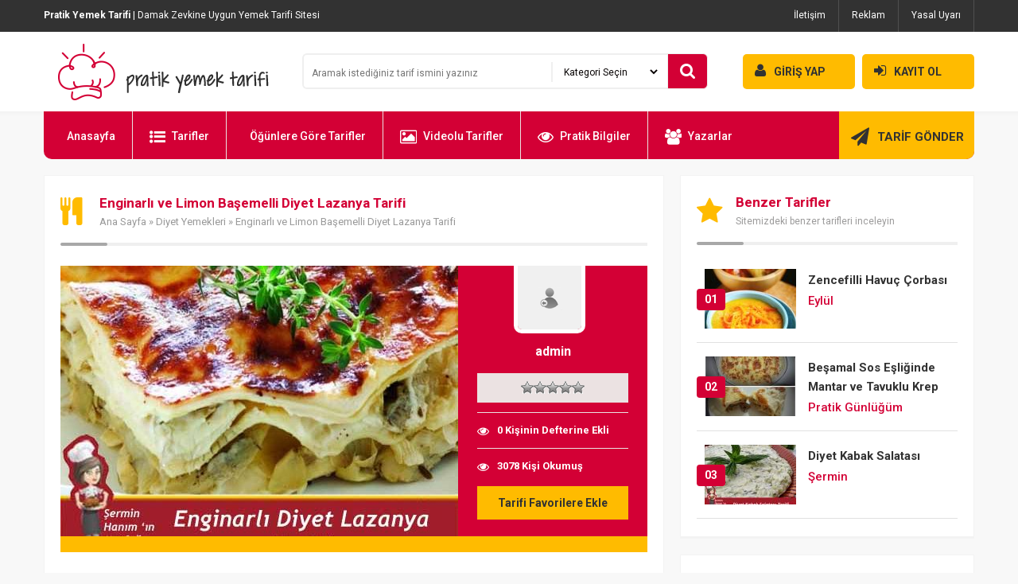

--- FILE ---
content_type: text/html; charset=utf-8
request_url: https://www.google.com/recaptcha/api2/aframe
body_size: 265
content:
<!DOCTYPE HTML><html><head><meta http-equiv="content-type" content="text/html; charset=UTF-8"></head><body><script nonce="btKNbAqmme_87QlYaL2RKA">/** Anti-fraud and anti-abuse applications only. See google.com/recaptcha */ try{var clients={'sodar':'https://pagead2.googlesyndication.com/pagead/sodar?'};window.addEventListener("message",function(a){try{if(a.source===window.parent){var b=JSON.parse(a.data);var c=clients[b['id']];if(c){var d=document.createElement('img');d.src=c+b['params']+'&rc='+(localStorage.getItem("rc::a")?sessionStorage.getItem("rc::b"):"");window.document.body.appendChild(d);sessionStorage.setItem("rc::e",parseInt(sessionStorage.getItem("rc::e")||0)+1);localStorage.setItem("rc::h",'1768414280042');}}}catch(b){}});window.parent.postMessage("_grecaptcha_ready", "*");}catch(b){}</script></body></html>